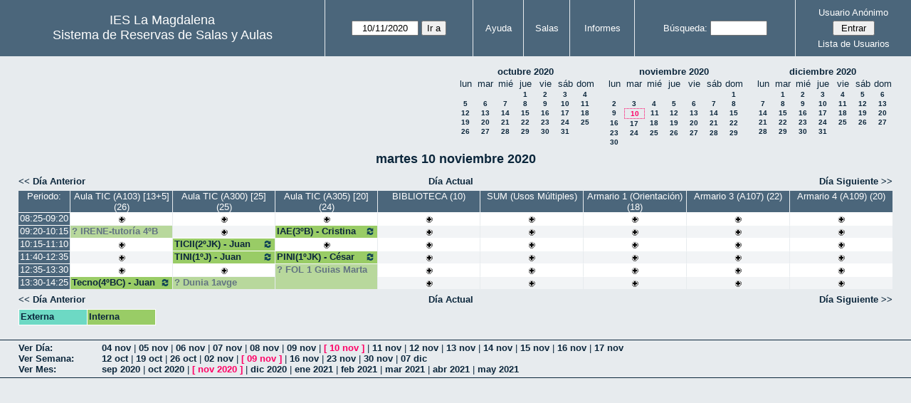

--- FILE ---
content_type: text/html; charset=utf-8
request_url: https://www.ieslamagdalena.com/espacios/day.php?year=2020&month=11&day=10&area=2&room=6
body_size: 4212
content:
<!DOCTYPE html>
<html>
  <head>
  
  <meta charset="utf-8">
  <title>Sistema de Reservas de Salas y Aulas</title>
  
      <link href="jquery/ui/css/sunny/jquery-ui-1.9.1.custom.min.css" rel="stylesheet" type="text/css">
    
    <link href="jquery/datatables/css/mrbs-page.css" rel="stylesheet" type="text/css">
    <link href="jquery/datatables/css/mrbs-table.css" rel="stylesheet" type="text/css">
    <link href="jquery/datatables/css/ColReorder.css" rel="stylesheet" type="text/css">
    <link href="jquery/datatables/css/ColVis.css" rel="stylesheet" type="text/css">
    
    <link rel="stylesheet" href="css/mrbs.css.php" type="text/css">
        <link rel="stylesheet" media="print" href="css/mrbs-print.css.php" type="text/css">
    <!--[if IE]>
    <link rel="stylesheet" href="css/mrbs-ie.css" type="text/css">
    <![endif]-->
        <!--[if IE 8]>
    <link rel="stylesheet" href="css/mrbs-ie8.css" type="text/css">
    <![endif]-->
    <!--[if lte IE 8]>
    <link rel="stylesheet" href="css/mrbs-ielte8.css" type="text/css">
    <![endif]-->
    <!--[if lte IE 7]>
    <link rel="stylesheet" href="css/mrbs-ielte7.css.php" type="text/css">
    <![endif]-->
    <!--[if lte IE 6]>
    <link rel="stylesheet" href="css/mrbs-ielte6.css" type="text/css">
    <![endif]-->
    
    <meta name="robots" content="noindex">
    
<script type="text/javascript" src="jquery/jquery-1.8.2.min.js"></script>
<script type="text/javascript" src="jquery/ui/jquery-ui-1.9.1.custom.min.js"></script>
<script type="text/javascript" src="jquery/ui/jquery-ui-i18n.js"></script>
<script type="text/javascript" src="jquery/ui/jquery-ui-i18n.MRBS.js"></script>

<script type="text/javascript">
  //<![CDATA[
  var lteIE6 = false;
  //]]>
</script>
<!--[if lte IE 6]>
<script type="text/javascript">
  //<![CDATA[
  var lteIE6 = true;
  //]]>
</script>
<![endif]-->
    
<script type="text/javascript">
  //<![CDATA[
  var lteIE7 = false;
  //]]>
</script>
<!--[if lte IE 7]>
<script type="text/javascript">
  //<![CDATA[
  var lteIE7 = true;
  //]]>
</script>
<![endif]-->
    
<script type="text/javascript">
  //<![CDATA[
  var lteIE8 = false;
  //]]>
</script>
<!--[if lte IE 8]>
<script type="text/javascript">
  //<![CDATA[
  var lteIE8 = true;
  //]]>
</script>
<![endif]-->
    
<script type="text/javascript">
  //<![CDATA[
    function init(params)
  {
  }
  //]]>
</script>

<script type="text/javascript" src="js/functions.js.php?area=2"></script>
<script type="text/javascript" src="js/datepicker.js.php?area=2"></script>
<script type="text/javascript" src="js/general.js.php?area=2"></script>

    
  <script type="text/javascript" src="js/refresh.js.php?area=2"></script>
  <script type="text/javascript" src="js/resizable.js.php?area=2"></script>
  <script type="text/javascript" src="js/multiple.js.php?area=2"></script>
    <script type="text/javascript" src="js/cell_click.js.php?area=2"></script>
    
    
<script type="text/javascript">

//<![CDATA[





$(window).load(function() {

  var args = {day: '10',
              month: '11',
              year: '2020',
              area: '2',
              room: '6',
              page: 'day'};
    init(args);

});


//]]>
</script>  
  </head>
  
  <body class="non_js day">
    <script type="text/javascript">
      //<![CDATA[
      $('body').addClass('js').removeClass('non_js');
      //]]>
    </script> 

    <div class="screenonly">


  <table id="banner">
    <tr>
      <td id="company">
        <div>
          <div id="logo">
<span>IES La Magdalena</span>
</div>
          <div id="mrbs">
            <a href="index.php">Sistema de Reservas de Salas y Aulas</a>
          </div>
        </div>
      </td>
      <td>
        <form action="day.php" method="get" id="Form1">
          <div>
            <span class="dateselector" data-prefix="" data-day="10" data-month="11" data-year="2020" data-min-year="2015" data-max-year="2031" data-form-id="Form1">
<select id="day" name="day">
<option value="1">1</option>
<option value="2">2</option>
<option value="3">3</option>
<option value="4">4</option>
<option value="5">5</option>
<option value="6">6</option>
<option value="7">7</option>
<option value="8">8</option>
<option value="9">9</option>
<option value="10" selected="selected">10</option>
<option value="11">11</option>
<option value="12">12</option>
<option value="13">13</option>
<option value="14">14</option>
<option value="15">15</option>
<option value="16">16</option>
<option value="17">17</option>
<option value="18">18</option>
<option value="19">19</option>
<option value="20">20</option>
<option value="21">21</option>
<option value="22">22</option>
<option value="23">23</option>
<option value="24">24</option>
<option value="25">25</option>
<option value="26">26</option>
<option value="27">27</option>
<option value="28">28</option>
<option value="29">29</option>
<option value="30">30</option>
<option value="31">31</option>
</select>
<select id="month" name="month">
<option value="1">ene</option>
<option value="2">feb</option>
<option value="3">mar</option>
<option value="4">abr</option>
<option value="5">may</option>
<option value="6">jun</option>
<option value="7">jul</option>
<option value="8">ago</option>
<option value="9">sep</option>
<option value="10">oct</option>
<option value="11" selected="selected">nov</option>
<option value="12">dic</option>
</select>
<select id="year" name="year">
<option value="2015">2015</option>
<option value="2016">2016</option>
<option value="2017">2017</option>
<option value="2018">2018</option>
<option value="2019">2019</option>
<option value="2020" selected="selected">2020</option>
<option value="2021">2021</option>
<option value="2022">2022</option>
<option value="2023">2023</option>
<option value="2024">2024</option>
<option value="2025">2025</option>
<option value="2026">2026</option>
<option value="2027">2027</option>
<option value="2028">2028</option>
<option value="2029">2029</option>
<option value="2030">2030</option>
<option value="2031">2031</option>
</select>
</span>
<input type="hidden" name="area" value="2">
<input type="hidden" name="room" value="6">
<input type="submit" value="Ir a">
           </div>
        </form>
              </td>
      <td>
<a href="help.php?day=10&amp;month=11&amp;year=2020&amp;area=2&amp;room=6">Ayuda</a>
</td>
<td>
<a href="admin.php?day=10&amp;month=11&amp;year=2020&amp;area=2&amp;room=6">Salas</a>
</td>
<td>
<a href="report.php?day=10&amp;month=11&amp;year=2020&amp;area=2&amp;room=6">Informes</a>
</td>
      
      <td>
        <form id="header_search" method="get" action="search.php">
          <div>
            <a href="search.php?advanced=1">Búsqueda:</a>
            <input type="search" name="search_str" value="" required>
            <input type="hidden" name="day"        value="10">
            <input type="hidden" name="month"      value="11">
            <input type="hidden" name="year"       value="2020">
            <input type="hidden" name="area" value="2">
<input type="hidden" name="room" value="6">
          </div>
        </form>
      </td>
      <td>
<div id="logon_box">
                <a href="">Usuario Anónimo</a>
                <form method="post" action="admin.php">
                  <div>
                    <input type="hidden" name="TargetURL" value="day.php?year=2020&amp;month=11&amp;day=10&amp;area=2&amp;room=6">
                    <input type="hidden" name="Action" value="QueryName">
                    <input type="submit" value=" Entrar ">
                  </div>
                </form>
<a id="user_list_link" href="edit_users.php">Lista de Usuarios</a>
</div>
</td>
    </tr>
  </table>
</div>

<div id="contents">
<div id="dwm_header" class="screenonly">
<div id="cals" class="screenonly">
<div id="cal_last">
<table class="calendar">
<thead>
<tr>
<th colspan="7"><a href="month.php?year=2020&amp;month=10&amp;day=10&amp;area=2&amp;room=6">octubre&nbsp;2020</a></th>
</tr>
<tr>
<th>lun</th>
<th>mar</th>
<th>mié</th>
<th>jue</th>
<th>vie</th>
<th>sáb</th>
<th>dom</th>
</tr>
</thead>
<tbody>
<tr>
<td>&nbsp;</td>
<td>&nbsp;</td>
<td>&nbsp;</td>
<td><a href="day.php?year=2020&amp;month=10&amp;day=1&amp;area=2&amp;room=6">1</a></td>
<td><a href="day.php?year=2020&amp;month=10&amp;day=2&amp;area=2&amp;room=6">2</a></td>
<td><a href="day.php?year=2020&amp;month=10&amp;day=3&amp;area=2&amp;room=6">3</a></td>
<td><a href="day.php?year=2020&amp;month=10&amp;day=4&amp;area=2&amp;room=6">4</a></td>
</tr>
<tr>
<td><a href="day.php?year=2020&amp;month=10&amp;day=5&amp;area=2&amp;room=6">5</a></td>
<td><a href="day.php?year=2020&amp;month=10&amp;day=6&amp;area=2&amp;room=6">6</a></td>
<td><a href="day.php?year=2020&amp;month=10&amp;day=7&amp;area=2&amp;room=6">7</a></td>
<td><a href="day.php?year=2020&amp;month=10&amp;day=8&amp;area=2&amp;room=6">8</a></td>
<td><a href="day.php?year=2020&amp;month=10&amp;day=9&amp;area=2&amp;room=6">9</a></td>
<td><a href="day.php?year=2020&amp;month=10&amp;day=10&amp;area=2&amp;room=6">10</a></td>
<td><a href="day.php?year=2020&amp;month=10&amp;day=11&amp;area=2&amp;room=6">11</a></td>
</tr>
<tr>
<td><a href="day.php?year=2020&amp;month=10&amp;day=12&amp;area=2&amp;room=6">12</a></td>
<td><a href="day.php?year=2020&amp;month=10&amp;day=13&amp;area=2&amp;room=6">13</a></td>
<td><a href="day.php?year=2020&amp;month=10&amp;day=14&amp;area=2&amp;room=6">14</a></td>
<td><a href="day.php?year=2020&amp;month=10&amp;day=15&amp;area=2&amp;room=6">15</a></td>
<td><a href="day.php?year=2020&amp;month=10&amp;day=16&amp;area=2&amp;room=6">16</a></td>
<td><a href="day.php?year=2020&amp;month=10&amp;day=17&amp;area=2&amp;room=6">17</a></td>
<td><a href="day.php?year=2020&amp;month=10&amp;day=18&amp;area=2&amp;room=6">18</a></td>
</tr>
<tr>
<td><a href="day.php?year=2020&amp;month=10&amp;day=19&amp;area=2&amp;room=6">19</a></td>
<td><a href="day.php?year=2020&amp;month=10&amp;day=20&amp;area=2&amp;room=6">20</a></td>
<td><a href="day.php?year=2020&amp;month=10&amp;day=21&amp;area=2&amp;room=6">21</a></td>
<td><a href="day.php?year=2020&amp;month=10&amp;day=22&amp;area=2&amp;room=6">22</a></td>
<td><a href="day.php?year=2020&amp;month=10&amp;day=23&amp;area=2&amp;room=6">23</a></td>
<td><a href="day.php?year=2020&amp;month=10&amp;day=24&amp;area=2&amp;room=6">24</a></td>
<td><a href="day.php?year=2020&amp;month=10&amp;day=25&amp;area=2&amp;room=6">25</a></td>
</tr>
<tr>
<td><a href="day.php?year=2020&amp;month=10&amp;day=26&amp;area=2&amp;room=6">26</a></td>
<td><a href="day.php?year=2020&amp;month=10&amp;day=27&amp;area=2&amp;room=6">27</a></td>
<td><a href="day.php?year=2020&amp;month=10&amp;day=28&amp;area=2&amp;room=6">28</a></td>
<td><a href="day.php?year=2020&amp;month=10&amp;day=29&amp;area=2&amp;room=6">29</a></td>
<td><a href="day.php?year=2020&amp;month=10&amp;day=30&amp;area=2&amp;room=6">30</a></td>
<td><a href="day.php?year=2020&amp;month=10&amp;day=31&amp;area=2&amp;room=6">31</a></td>
<td>&nbsp;</td>
</tr>
</tbody>
</table>
</div>
<div id="cal_this">
<table class="calendar">
<thead>
<tr>
<th colspan="7"><a href="month.php?year=2020&amp;month=11&amp;day=10&amp;area=2&amp;room=6">noviembre&nbsp;2020</a></th>
</tr>
<tr>
<th>lun</th>
<th>mar</th>
<th>mié</th>
<th>jue</th>
<th>vie</th>
<th>sáb</th>
<th>dom</th>
</tr>
</thead>
<tbody>
<tr>
<td>&nbsp;</td>
<td>&nbsp;</td>
<td>&nbsp;</td>
<td>&nbsp;</td>
<td>&nbsp;</td>
<td>&nbsp;</td>
<td><a href="day.php?year=2020&amp;month=11&amp;day=1&amp;area=2&amp;room=6">1</a></td>
</tr>
<tr>
<td><a href="day.php?year=2020&amp;month=11&amp;day=2&amp;area=2&amp;room=6">2</a></td>
<td><a href="day.php?year=2020&amp;month=11&amp;day=3&amp;area=2&amp;room=6">3</a></td>
<td><a href="day.php?year=2020&amp;month=11&amp;day=4&amp;area=2&amp;room=6">4</a></td>
<td><a href="day.php?year=2020&amp;month=11&amp;day=5&amp;area=2&amp;room=6">5</a></td>
<td><a href="day.php?year=2020&amp;month=11&amp;day=6&amp;area=2&amp;room=6">6</a></td>
<td><a href="day.php?year=2020&amp;month=11&amp;day=7&amp;area=2&amp;room=6">7</a></td>
<td><a href="day.php?year=2020&amp;month=11&amp;day=8&amp;area=2&amp;room=6">8</a></td>
</tr>
<tr>
<td><a href="day.php?year=2020&amp;month=11&amp;day=9&amp;area=2&amp;room=6">9</a></td>
<td id="sticky_day"><a class="current" href="day.php?year=2020&amp;month=11&amp;day=10&amp;area=2&amp;room=6">10</a></td>
<td><a href="day.php?year=2020&amp;month=11&amp;day=11&amp;area=2&amp;room=6">11</a></td>
<td><a href="day.php?year=2020&amp;month=11&amp;day=12&amp;area=2&amp;room=6">12</a></td>
<td><a href="day.php?year=2020&amp;month=11&amp;day=13&amp;area=2&amp;room=6">13</a></td>
<td><a href="day.php?year=2020&amp;month=11&amp;day=14&amp;area=2&amp;room=6">14</a></td>
<td><a href="day.php?year=2020&amp;month=11&amp;day=15&amp;area=2&amp;room=6">15</a></td>
</tr>
<tr>
<td><a href="day.php?year=2020&amp;month=11&amp;day=16&amp;area=2&amp;room=6">16</a></td>
<td><a href="day.php?year=2020&amp;month=11&amp;day=17&amp;area=2&amp;room=6">17</a></td>
<td><a href="day.php?year=2020&amp;month=11&amp;day=18&amp;area=2&amp;room=6">18</a></td>
<td><a href="day.php?year=2020&amp;month=11&amp;day=19&amp;area=2&amp;room=6">19</a></td>
<td><a href="day.php?year=2020&amp;month=11&amp;day=20&amp;area=2&amp;room=6">20</a></td>
<td><a href="day.php?year=2020&amp;month=11&amp;day=21&amp;area=2&amp;room=6">21</a></td>
<td><a href="day.php?year=2020&amp;month=11&amp;day=22&amp;area=2&amp;room=6">22</a></td>
</tr>
<tr>
<td><a href="day.php?year=2020&amp;month=11&amp;day=23&amp;area=2&amp;room=6">23</a></td>
<td><a href="day.php?year=2020&amp;month=11&amp;day=24&amp;area=2&amp;room=6">24</a></td>
<td><a href="day.php?year=2020&amp;month=11&amp;day=25&amp;area=2&amp;room=6">25</a></td>
<td><a href="day.php?year=2020&amp;month=11&amp;day=26&amp;area=2&amp;room=6">26</a></td>
<td><a href="day.php?year=2020&amp;month=11&amp;day=27&amp;area=2&amp;room=6">27</a></td>
<td><a href="day.php?year=2020&amp;month=11&amp;day=28&amp;area=2&amp;room=6">28</a></td>
<td><a href="day.php?year=2020&amp;month=11&amp;day=29&amp;area=2&amp;room=6">29</a></td>
</tr>
<tr>
<td><a href="day.php?year=2020&amp;month=11&amp;day=30&amp;area=2&amp;room=6">30</a></td>
<td>&nbsp;</td>
<td>&nbsp;</td>
<td>&nbsp;</td>
<td>&nbsp;</td>
<td>&nbsp;</td>
<td>&nbsp;</td>
</tr>
</tbody>
</table>
</div>
<div id="cal_next">
<table class="calendar">
<thead>
<tr>
<th colspan="7"><a href="month.php?year=2020&amp;month=12&amp;day=10&amp;area=2&amp;room=6">diciembre&nbsp;2020</a></th>
</tr>
<tr>
<th>lun</th>
<th>mar</th>
<th>mié</th>
<th>jue</th>
<th>vie</th>
<th>sáb</th>
<th>dom</th>
</tr>
</thead>
<tbody>
<tr>
<td>&nbsp;</td>
<td><a href="day.php?year=2020&amp;month=12&amp;day=1&amp;area=2&amp;room=6">1</a></td>
<td><a href="day.php?year=2020&amp;month=12&amp;day=2&amp;area=2&amp;room=6">2</a></td>
<td><a href="day.php?year=2020&amp;month=12&amp;day=3&amp;area=2&amp;room=6">3</a></td>
<td><a href="day.php?year=2020&amp;month=12&amp;day=4&amp;area=2&amp;room=6">4</a></td>
<td><a href="day.php?year=2020&amp;month=12&amp;day=5&amp;area=2&amp;room=6">5</a></td>
<td><a href="day.php?year=2020&amp;month=12&amp;day=6&amp;area=2&amp;room=6">6</a></td>
</tr>
<tr>
<td><a href="day.php?year=2020&amp;month=12&amp;day=7&amp;area=2&amp;room=6">7</a></td>
<td><a href="day.php?year=2020&amp;month=12&amp;day=8&amp;area=2&amp;room=6">8</a></td>
<td><a href="day.php?year=2020&amp;month=12&amp;day=9&amp;area=2&amp;room=6">9</a></td>
<td><a href="day.php?year=2020&amp;month=12&amp;day=10&amp;area=2&amp;room=6">10</a></td>
<td><a href="day.php?year=2020&amp;month=12&amp;day=11&amp;area=2&amp;room=6">11</a></td>
<td><a href="day.php?year=2020&amp;month=12&amp;day=12&amp;area=2&amp;room=6">12</a></td>
<td><a href="day.php?year=2020&amp;month=12&amp;day=13&amp;area=2&amp;room=6">13</a></td>
</tr>
<tr>
<td><a href="day.php?year=2020&amp;month=12&amp;day=14&amp;area=2&amp;room=6">14</a></td>
<td><a href="day.php?year=2020&amp;month=12&amp;day=15&amp;area=2&amp;room=6">15</a></td>
<td><a href="day.php?year=2020&amp;month=12&amp;day=16&amp;area=2&amp;room=6">16</a></td>
<td><a href="day.php?year=2020&amp;month=12&amp;day=17&amp;area=2&amp;room=6">17</a></td>
<td><a href="day.php?year=2020&amp;month=12&amp;day=18&amp;area=2&amp;room=6">18</a></td>
<td><a href="day.php?year=2020&amp;month=12&amp;day=19&amp;area=2&amp;room=6">19</a></td>
<td><a href="day.php?year=2020&amp;month=12&amp;day=20&amp;area=2&amp;room=6">20</a></td>
</tr>
<tr>
<td><a href="day.php?year=2020&amp;month=12&amp;day=21&amp;area=2&amp;room=6">21</a></td>
<td><a href="day.php?year=2020&amp;month=12&amp;day=22&amp;area=2&amp;room=6">22</a></td>
<td><a href="day.php?year=2020&amp;month=12&amp;day=23&amp;area=2&amp;room=6">23</a></td>
<td><a href="day.php?year=2020&amp;month=12&amp;day=24&amp;area=2&amp;room=6">24</a></td>
<td><a href="day.php?year=2020&amp;month=12&amp;day=25&amp;area=2&amp;room=6">25</a></td>
<td><a href="day.php?year=2020&amp;month=12&amp;day=26&amp;area=2&amp;room=6">26</a></td>
<td><a href="day.php?year=2020&amp;month=12&amp;day=27&amp;area=2&amp;room=6">27</a></td>
</tr>
<tr>
<td><a href="day.php?year=2020&amp;month=12&amp;day=28&amp;area=2&amp;room=6">28</a></td>
<td><a href="day.php?year=2020&amp;month=12&amp;day=29&amp;area=2&amp;room=6">29</a></td>
<td><a href="day.php?year=2020&amp;month=12&amp;day=30&amp;area=2&amp;room=6">30</a></td>
<td><a href="day.php?year=2020&amp;month=12&amp;day=31&amp;area=2&amp;room=6">31</a></td>
<td>&nbsp;</td>
<td>&nbsp;</td>
<td>&nbsp;</td>
</tr>
</tbody>
</table>
</div>
</div>
</div>
<div id="dwm">
<h2>martes 10 noviembre 2020</h2>
</div>

<div class="screenonly">
  <div class="date_nav">
    <div class="date_before">
      <a href="day.php?year=2020&amp;month=11&amp;day=09&amp;area=2&amp;room=6">&lt;&lt;&nbsp;Día Anterior
      </a>
    </div>
    <div class="date_now">
      <a href="day.php?area=2&amp;room=6">Día Actual</a>
    </div>
    <div class="date_after">
      <a href="day.php?year=2020&amp;month=11&amp;day=11&amp;area=2&amp;room=6">Día Siguiente&nbsp;&gt;&gt;
      </a>
    </div>
  </div>
</div>
<table class="dwm_main" id="day_main" data-resolution="60">
<thead>
<tr>
<th class="first_last">Periodo:</th><th data-room="6" style="width: 11%">
                        <a href="week.php?year=2020&amp;month=11&amp;day=10&amp;area=2&amp;room=6"
                        title="Ver Semana &#10;&#10;13 PC + 5 Portátiles">Aula TIC (A103) [13+5] (26)</a></th><th data-room="10" style="width: 11%">
                        <a href="week.php?year=2020&amp;month=11&amp;day=10&amp;area=2&amp;room=10"
                        title="Ver Semana &#10;&#10;25 ordenadores">Aula TIC (A300) [25] (25)</a></th><th data-room="5" style="width: 11%">
                        <a href="week.php?year=2020&amp;month=11&amp;day=10&amp;area=2&amp;room=5"
                        title="Ver Semana &#10;&#10;20 ordenadores">Aula TIC (A305) [20] (24)</a></th><th data-room="9" style="width: 11%">
                        <a href="week.php?year=2020&amp;month=11&amp;day=10&amp;area=2&amp;room=9"
                        title="Ver Semana &#10;&#10;10Asus(W10)">BIBLIOTECA  (10)</a></th><th data-room="7" style="width: 11%">
                        <a href="week.php?year=2020&amp;month=11&amp;day=10&amp;area=2&amp;room=7"
                        title="Ver Semana &#10;&#10;">SUM (Usos Múltiples)</a></th><th data-room="14" style="width: 11%">
                        <a href="week.php?year=2020&amp;month=11&amp;day=10&amp;area=2&amp;room=14"
                        title="Ver Semana &#10;&#10;9Asus+9Asus(W10) Pasillo Orientación">Armario 1 (Orientación)  (18)</a></th><th data-room="12" style="width: 11%">
                        <a href="week.php?year=2020&amp;month=11&amp;day=10&amp;area=2&amp;room=12"
                        title="Ver Semana &#10;&#10;22MiniRojo(W7pro) A107">Armario 3 (A107) (22)</a></th><th data-room="13" style="width: 11%">
                        <a href="week.php?year=2020&amp;month=11&amp;day=10&amp;area=2&amp;room=13"
                        title="Ver Semana &#10;&#10;20MiniAzul(W7pro) A109">Armario 4 (A109) (20)</a></th></tr>
</thead>
<tbody>
<tr class="even_row">
<td class="row_labels" data-seconds="43200">
<div class="celldiv slots1">
<a href="day.php?year=2020&amp;month=11&amp;day=10&amp;area=2&amp;room=6&amp;timetohighlight=43200"  title="Remarcar esta Línea">08:25-09:20</a>
</div></td>
<td class="new">
<div class="celldiv slots1">
<a href="edit_entry.php?area=2&amp;room=6&amp;period=0&amp;year=2020&amp;month=11&amp;day=10">
<img src="images/new.gif" alt="New" width="10" height="10">
</a>
</div>
</td>
<td class="new">
<div class="celldiv slots1">
<a href="edit_entry.php?area=2&amp;room=10&amp;period=0&amp;year=2020&amp;month=11&amp;day=10">
<img src="images/new.gif" alt="New" width="10" height="10">
</a>
</div>
</td>
<td class="new">
<div class="celldiv slots1">
<a href="edit_entry.php?area=2&amp;room=5&amp;period=0&amp;year=2020&amp;month=11&amp;day=10">
<img src="images/new.gif" alt="New" width="10" height="10">
</a>
</div>
</td>
<td class="new">
<div class="celldiv slots1">
<a href="edit_entry.php?area=2&amp;room=9&amp;period=0&amp;year=2020&amp;month=11&amp;day=10">
<img src="images/new.gif" alt="New" width="10" height="10">
</a>
</div>
</td>
<td class="new">
<div class="celldiv slots1">
<a href="edit_entry.php?area=2&amp;room=7&amp;period=0&amp;year=2020&amp;month=11&amp;day=10">
<img src="images/new.gif" alt="New" width="10" height="10">
</a>
</div>
</td>
<td class="new">
<div class="celldiv slots1">
<a href="edit_entry.php?area=2&amp;room=14&amp;period=0&amp;year=2020&amp;month=11&amp;day=10">
<img src="images/new.gif" alt="New" width="10" height="10">
</a>
</div>
</td>
<td class="new">
<div class="celldiv slots1">
<a href="edit_entry.php?area=2&amp;room=12&amp;period=0&amp;year=2020&amp;month=11&amp;day=10">
<img src="images/new.gif" alt="New" width="10" height="10">
</a>
</div>
</td>
<td class="new">
<div class="celldiv slots1">
<a href="edit_entry.php?area=2&amp;room=13&amp;period=0&amp;year=2020&amp;month=11&amp;day=10">
<img src="images/new.gif" alt="New" width="10" height="10">
</a>
</div>
</td>
</tr>
<tr class="odd_row">
<td class="row_labels" data-seconds="43260">
<div class="celldiv slots1">
<a href="day.php?year=2020&amp;month=11&amp;day=10&amp;area=2&amp;room=6&amp;timetohighlight=43260"  title="Remarcar esta Línea">09:20-10:15</a>
</div></td>
<td class="I awaiting_approval">
<div data-id="28930" class="celldiv slots1">
<a href="view_entry.php?id=28930&amp;area=2&amp;day=10&amp;month=11&amp;year=2020" title="TUTORÍA 4ºB">IRENE-tutoría 4ºB</a>
</div>
</td>
<td class="new">
<div class="celldiv slots1">
<a href="edit_entry.php?area=2&amp;room=10&amp;period=1&amp;year=2020&amp;month=11&amp;day=10">
<img src="images/new.gif" alt="New" width="10" height="10">
</a>
</div>
</td>
<td class="I">
<div data-id="28318" class="celldiv slots1">
<a href="view_entry.php?id=28318&amp;area=2&amp;day=10&amp;month=11&amp;year=2020" title=""><img class="repeat_symbol I" src="images/repeat.png" alt="Serie" title="Serie" width="10" height="10">IAE(3ºB) - Cristina</a>
</div>
</td>
<td class="new">
<div class="celldiv slots1">
<a href="edit_entry.php?area=2&amp;room=9&amp;period=1&amp;year=2020&amp;month=11&amp;day=10">
<img src="images/new.gif" alt="New" width="10" height="10">
</a>
</div>
</td>
<td class="new">
<div class="celldiv slots1">
<a href="edit_entry.php?area=2&amp;room=7&amp;period=1&amp;year=2020&amp;month=11&amp;day=10">
<img src="images/new.gif" alt="New" width="10" height="10">
</a>
</div>
</td>
<td class="new">
<div class="celldiv slots1">
<a href="edit_entry.php?area=2&amp;room=14&amp;period=1&amp;year=2020&amp;month=11&amp;day=10">
<img src="images/new.gif" alt="New" width="10" height="10">
</a>
</div>
</td>
<td class="new">
<div class="celldiv slots1">
<a href="edit_entry.php?area=2&amp;room=12&amp;period=1&amp;year=2020&amp;month=11&amp;day=10">
<img src="images/new.gif" alt="New" width="10" height="10">
</a>
</div>
</td>
<td class="new">
<div class="celldiv slots1">
<a href="edit_entry.php?area=2&amp;room=13&amp;period=1&amp;year=2020&amp;month=11&amp;day=10">
<img src="images/new.gif" alt="New" width="10" height="10">
</a>
</div>
</td>
</tr>
<tr class="even_row">
<td class="row_labels" data-seconds="43320">
<div class="celldiv slots1">
<a href="day.php?year=2020&amp;month=11&amp;day=10&amp;area=2&amp;room=6&amp;timetohighlight=43320"  title="Remarcar esta Línea">10:15-11:10</a>
</div></td>
<td class="new">
<div class="celldiv slots1">
<a href="edit_entry.php?area=2&amp;room=6&amp;period=2&amp;year=2020&amp;month=11&amp;day=10">
<img src="images/new.gif" alt="New" width="10" height="10">
</a>
</div>
</td>
<td class="I">
<div data-id="29488" class="celldiv slots1">
<a href="view_entry.php?id=29488&amp;area=2&amp;day=10&amp;month=11&amp;year=2020" title=""><img class="repeat_symbol I" src="images/repeat.png" alt="Serie" title="Serie" width="10" height="10">TICII(2ºJK) - Juan Pedro</a>
</div>
</td>
<td class="new">
<div class="celldiv slots1">
<a href="edit_entry.php?area=2&amp;room=5&amp;period=2&amp;year=2020&amp;month=11&amp;day=10">
<img src="images/new.gif" alt="New" width="10" height="10">
</a>
</div>
</td>
<td class="new">
<div class="celldiv slots1">
<a href="edit_entry.php?area=2&amp;room=9&amp;period=2&amp;year=2020&amp;month=11&amp;day=10">
<img src="images/new.gif" alt="New" width="10" height="10">
</a>
</div>
</td>
<td class="new">
<div class="celldiv slots1">
<a href="edit_entry.php?area=2&amp;room=7&amp;period=2&amp;year=2020&amp;month=11&amp;day=10">
<img src="images/new.gif" alt="New" width="10" height="10">
</a>
</div>
</td>
<td class="new">
<div class="celldiv slots1">
<a href="edit_entry.php?area=2&amp;room=14&amp;period=2&amp;year=2020&amp;month=11&amp;day=10">
<img src="images/new.gif" alt="New" width="10" height="10">
</a>
</div>
</td>
<td class="new">
<div class="celldiv slots1">
<a href="edit_entry.php?area=2&amp;room=12&amp;period=2&amp;year=2020&amp;month=11&amp;day=10">
<img src="images/new.gif" alt="New" width="10" height="10">
</a>
</div>
</td>
<td class="new">
<div class="celldiv slots1">
<a href="edit_entry.php?area=2&amp;room=13&amp;period=2&amp;year=2020&amp;month=11&amp;day=10">
<img src="images/new.gif" alt="New" width="10" height="10">
</a>
</div>
</td>
</tr>
<tr class="odd_row">
<td class="row_labels" data-seconds="43380">
<div class="celldiv slots1">
<a href="day.php?year=2020&amp;month=11&amp;day=10&amp;area=2&amp;room=6&amp;timetohighlight=43380"  title="Remarcar esta Línea">11:40-12:35</a>
</div></td>
<td class="new">
<div class="celldiv slots1">
<a href="edit_entry.php?area=2&amp;room=6&amp;period=3&amp;year=2020&amp;month=11&amp;day=10">
<img src="images/new.gif" alt="New" width="10" height="10">
</a>
</div>
</td>
<td class="I">
<div data-id="28244" class="celldiv slots1">
<a href="view_entry.php?id=28244&amp;area=2&amp;day=10&amp;month=11&amp;year=2020" title=""><img class="repeat_symbol I" src="images/repeat.png" alt="Serie" title="Serie" width="10" height="10">TINI(1ºJ) - Juan Carlos</a>
</div>
</td>
<td class="I">
<div data-id="28426" class="celldiv slots1">
<a href="view_entry.php?id=28426&amp;area=2&amp;day=10&amp;month=11&amp;year=2020" title=""><img class="repeat_symbol I" src="images/repeat.png" alt="Serie" title="Serie" width="10" height="10">PINI(1ºJK) - César</a>
</div>
</td>
<td class="new">
<div class="celldiv slots1">
<a href="edit_entry.php?area=2&amp;room=9&amp;period=3&amp;year=2020&amp;month=11&amp;day=10">
<img src="images/new.gif" alt="New" width="10" height="10">
</a>
</div>
</td>
<td class="new">
<div class="celldiv slots1">
<a href="edit_entry.php?area=2&amp;room=7&amp;period=3&amp;year=2020&amp;month=11&amp;day=10">
<img src="images/new.gif" alt="New" width="10" height="10">
</a>
</div>
</td>
<td class="new">
<div class="celldiv slots1">
<a href="edit_entry.php?area=2&amp;room=14&amp;period=3&amp;year=2020&amp;month=11&amp;day=10">
<img src="images/new.gif" alt="New" width="10" height="10">
</a>
</div>
</td>
<td class="new">
<div class="celldiv slots1">
<a href="edit_entry.php?area=2&amp;room=12&amp;period=3&amp;year=2020&amp;month=11&amp;day=10">
<img src="images/new.gif" alt="New" width="10" height="10">
</a>
</div>
</td>
<td class="new">
<div class="celldiv slots1">
<a href="edit_entry.php?area=2&amp;room=13&amp;period=3&amp;year=2020&amp;month=11&amp;day=10">
<img src="images/new.gif" alt="New" width="10" height="10">
</a>
</div>
</td>
</tr>
<tr class="even_row">
<td class="row_labels" data-seconds="43440">
<div class="celldiv slots1">
<a href="day.php?year=2020&amp;month=11&amp;day=10&amp;area=2&amp;room=6&amp;timetohighlight=43440"  title="Remarcar esta Línea">12:35-13:30</a>
</div></td>
<td class="new">
<div class="celldiv slots1">
<a href="edit_entry.php?area=2&amp;room=6&amp;period=4&amp;year=2020&amp;month=11&amp;day=10">
<img src="images/new.gif" alt="New" width="10" height="10">
</a>
</div>
</td>
<td class="new">
<div class="celldiv slots1">
<a href="edit_entry.php?area=2&amp;room=10&amp;period=4&amp;year=2020&amp;month=11&amp;day=10">
<img src="images/new.gif" alt="New" width="10" height="10">
</a>
</div>
</td>
<td class="I awaiting_approval" rowspan="2">
<div data-id="28914" class="celldiv slots2">
<a href="view_entry.php?id=28914&amp;area=2&amp;day=10&amp;month=11&amp;year=2020" title="Fol 1 Guias ">FOL 1 Guias Marta</a>
</div>
</td>
<td class="new">
<div class="celldiv slots1">
<a href="edit_entry.php?area=2&amp;room=9&amp;period=4&amp;year=2020&amp;month=11&amp;day=10">
<img src="images/new.gif" alt="New" width="10" height="10">
</a>
</div>
</td>
<td class="new">
<div class="celldiv slots1">
<a href="edit_entry.php?area=2&amp;room=7&amp;period=4&amp;year=2020&amp;month=11&amp;day=10">
<img src="images/new.gif" alt="New" width="10" height="10">
</a>
</div>
</td>
<td class="new">
<div class="celldiv slots1">
<a href="edit_entry.php?area=2&amp;room=14&amp;period=4&amp;year=2020&amp;month=11&amp;day=10">
<img src="images/new.gif" alt="New" width="10" height="10">
</a>
</div>
</td>
<td class="new">
<div class="celldiv slots1">
<a href="edit_entry.php?area=2&amp;room=12&amp;period=4&amp;year=2020&amp;month=11&amp;day=10">
<img src="images/new.gif" alt="New" width="10" height="10">
</a>
</div>
</td>
<td class="new">
<div class="celldiv slots1">
<a href="edit_entry.php?area=2&amp;room=13&amp;period=4&amp;year=2020&amp;month=11&amp;day=10">
<img src="images/new.gif" alt="New" width="10" height="10">
</a>
</div>
</td>
</tr>
<tr class="odd_row">
<td class="row_labels" data-seconds="43500">
<div class="celldiv slots1">
<a href="day.php?year=2020&amp;month=11&amp;day=10&amp;area=2&amp;room=6&amp;timetohighlight=43500"  title="Remarcar esta Línea">13:30-14:25</a>
</div></td>
<td class="I multiday_end">
<div data-id="28174" class="celldiv slots1">
<a href="view_entry.php?id=28174&amp;area=2&amp;day=10&amp;month=11&amp;year=2020" title=""><img class="repeat_symbol I multiday_end" src="images/repeat.png" alt="Serie" title="Serie" width="10" height="10">Tecno(4ºBC) - Juan Pedro</a>
</div>
</td>
<td class="I awaiting_approval">
<div data-id="28931" class="celldiv slots1">
<a href="view_entry.php?id=28931&amp;area=2&amp;day=10&amp;month=11&amp;year=2020" title="">Dunia 1avge</a>
</div>
</td>
<td class="new">
<div class="celldiv slots1">
<a href="edit_entry.php?area=2&amp;room=9&amp;period=5&amp;year=2020&amp;month=11&amp;day=10">
<img src="images/new.gif" alt="New" width="10" height="10">
</a>
</div>
</td>
<td class="new">
<div class="celldiv slots1">
<a href="edit_entry.php?area=2&amp;room=7&amp;period=5&amp;year=2020&amp;month=11&amp;day=10">
<img src="images/new.gif" alt="New" width="10" height="10">
</a>
</div>
</td>
<td class="new">
<div class="celldiv slots1">
<a href="edit_entry.php?area=2&amp;room=14&amp;period=5&amp;year=2020&amp;month=11&amp;day=10">
<img src="images/new.gif" alt="New" width="10" height="10">
</a>
</div>
</td>
<td class="new">
<div class="celldiv slots1">
<a href="edit_entry.php?area=2&amp;room=12&amp;period=5&amp;year=2020&amp;month=11&amp;day=10">
<img src="images/new.gif" alt="New" width="10" height="10">
</a>
</div>
</td>
<td class="new">
<div class="celldiv slots1">
<a href="edit_entry.php?area=2&amp;room=13&amp;period=5&amp;year=2020&amp;month=11&amp;day=10">
<img src="images/new.gif" alt="New" width="10" height="10">
</a>
</div>
</td>
</tr>
</tbody>
</table>

<div class="screenonly">
  <div class="date_nav">
    <div class="date_before">
      <a href="day.php?year=2020&amp;month=11&amp;day=09&amp;area=2&amp;room=6">&lt;&lt;&nbsp;Día Anterior
      </a>
    </div>
    <div class="date_now">
      <a href="day.php?area=2&amp;room=6">Día Actual</a>
    </div>
    <div class="date_after">
      <a href="day.php?year=2020&amp;month=11&amp;day=11&amp;area=2&amp;room=6">Día Siguiente&nbsp;&gt;&gt;
      </a>
    </div>
  </div>
</div>
<table id="colour_key"><tr>
<td class="E">
<div class="celldiv slots1" title="Externa">
Externa</div></td>
<td class="I">
<div class="celldiv slots1" title="Interna">
Interna</div></td>
</tr></table>
</div><div class="screenonly trailer" id="trailer">
<div id="viewday">
<div class="trailer_label">
<a href="day.php?year=2020&amp;month=11&amp;day=10&amp;area=2&amp;room=6">Ver Día:</a>
</div>
<div class="trailer_links">
<span><a href="day.php?year=2020&amp;month=11&amp;day=04&amp;area=2&amp;room=6">04 nov</a></span>
 | <span><a href="day.php?year=2020&amp;month=11&amp;day=05&amp;area=2&amp;room=6">05 nov</a></span>
 | <span><a href="day.php?year=2020&amp;month=11&amp;day=06&amp;area=2&amp;room=6">06 nov</a></span>
 | <span><a href="day.php?year=2020&amp;month=11&amp;day=07&amp;area=2&amp;room=6">07 nov</a></span>
 | <span><a href="day.php?year=2020&amp;month=11&amp;day=08&amp;area=2&amp;room=6">08 nov</a></span>
 | <span><a href="day.php?year=2020&amp;month=11&amp;day=09&amp;area=2&amp;room=6">09 nov</a></span>
 | <span class="current">[ <a href="day.php?year=2020&amp;month=11&amp;day=10&amp;area=2&amp;room=6">10 nov</a> ]</span>
 | <span><a href="day.php?year=2020&amp;month=11&amp;day=11&amp;area=2&amp;room=6">11 nov</a></span>
 | <span><a href="day.php?year=2020&amp;month=11&amp;day=12&amp;area=2&amp;room=6">12 nov</a></span>
 | <span><a href="day.php?year=2020&amp;month=11&amp;day=13&amp;area=2&amp;room=6">13 nov</a></span>
 | <span><a href="day.php?year=2020&amp;month=11&amp;day=14&amp;area=2&amp;room=6">14 nov</a></span>
 | <span><a href="day.php?year=2020&amp;month=11&amp;day=15&amp;area=2&amp;room=6">15 nov</a></span>
 | <span><a href="day.php?year=2020&amp;month=11&amp;day=16&amp;area=2&amp;room=6">16 nov</a></span>
 | <span><a href="day.php?year=2020&amp;month=11&amp;day=17&amp;area=2&amp;room=6">17 nov</a></span>
</div>
</div>
<div id="viewweek">
<div class="trailer_label">
<a href="week.php?year=2020&amp;month=11&amp;day=10&amp;area=2&amp;room=6">Ver Semana:</a>
</div>
<div class="trailer_links">
  <a href="week.php?year=2020&amp;month=10&amp;day=13&amp;area=2&amp;room=6">12 oct</a>
 |   <a href="week.php?year=2020&amp;month=10&amp;day=20&amp;area=2&amp;room=6">19 oct</a>
 |   <a href="week.php?year=2020&amp;month=10&amp;day=27&amp;area=2&amp;room=6">26 oct</a>
 |   <a href="week.php?year=2020&amp;month=11&amp;day=03&amp;area=2&amp;room=6">02 nov</a>
 | <span class="current">
[   <a href="week.php?year=2020&amp;month=11&amp;day=10&amp;area=2&amp;room=6">09 nov</a>
]</span>
 |   <a href="week.php?year=2020&amp;month=11&amp;day=17&amp;area=2&amp;room=6">16 nov</a>
 |   <a href="week.php?year=2020&amp;month=11&amp;day=24&amp;area=2&amp;room=6">23 nov</a>
 |   <a href="week.php?year=2020&amp;month=12&amp;day=01&amp;area=2&amp;room=6">30 nov</a>
 |   <a href="week.php?year=2020&amp;month=12&amp;day=08&amp;area=2&amp;room=6">07 dic</a>
</div>
</div>
<div id="viewmonth">
<div class="trailer_label">
<a href="month.php?year=2020&amp;month=11&amp;day=10&amp;area=2&amp;room=6">Ver Mes:</a>
</div>
<div class="trailer_links">
  <a href="month.php?year=2020&amp;month=09&amp;day=10&amp;area=2&amp;room=6">sep 2020</a>
 |   <a href="month.php?year=2020&amp;month=10&amp;day=10&amp;area=2&amp;room=6">oct 2020</a>
 | <span class="current">
[   <a href="month.php?year=2020&amp;month=11&amp;day=10&amp;area=2&amp;room=6">nov 2020</a>
]</span>
 |   <a href="month.php?year=2020&amp;month=12&amp;day=10&amp;area=2&amp;room=6">dic 2020</a>
 |   <a href="month.php?year=2021&amp;month=01&amp;day=10&amp;area=2&amp;room=6">ene 2021</a>
 |   <a href="month.php?year=2021&amp;month=02&amp;day=10&amp;area=2&amp;room=6">feb 2021</a>
 |   <a href="month.php?year=2021&amp;month=03&amp;day=10&amp;area=2&amp;room=6">mar 2021</a>
 |   <a href="month.php?year=2021&amp;month=04&amp;day=10&amp;area=2&amp;room=6">abr 2021</a>
 |   <a href="month.php?year=2021&amp;month=05&amp;day=10&amp;area=2&amp;room=6">may 2021</a>
</div>
</div>
</div>
  </body>
</html>


--- FILE ---
content_type: application/javascript
request_url: https://www.ieslamagdalena.com/espacios/jquery/ui/jquery-ui-i18n.MRBS.js
body_size: 667
content:
// $Id: jquery-ui-i18n.MRBS.js 2553 2012-11-05 14:22:52Z cimorrison $

// Extra regional settings for the jQuery UI datepicker

jQuery(function($){
  // The English (-en) and English-US (-en-US) files are non-standard additions,
  // which do not exist explicitly.   Although datepicker defaults to US English, it
  // helps when choosing the regional settings to have explicit settings.  A ticket
  // (#6682) has been raised to request their inclusion.
  
  /* US English initialisation for the jQuery UI date picker plugin. */
  /* Based on the en-GB initialisation */
  $.datepicker.regional['en-US'] = {
    closeText: 'Done',
    prevText: 'Prev',
    nextText: 'Next',
    currentText: 'Today',
    monthNames: ['January','February','March','April','May','June',
    'July','August','September','October','November','December'],
    monthNamesShort: ['Jan', 'Feb', 'Mar', 'Apr', 'May', 'Jun',
    'Jul', 'Aug', 'Sep', 'Oct', 'Nov', 'Dec'],
    dayNames: ['Sunday', 'Monday', 'Tuesday', 'Wednesday', 'Thursday', 'Friday', 'Saturday'],
    dayNamesShort: ['Sun', 'Mon', 'Tue', 'Wed', 'Thu', 'Fri', 'Sat'],
    dayNamesMin: ['Su','Mo','Tu','We','Th','Fr','Sa'],
    weekHeader: 'Wk',
    dateFormat: 'mm/dd/yy',
    firstDay: 1,
    isRTL: false,
    showMonthAfterYear: false,
    yearSuffix: ''};

  $.datepicker.regional['en'] = $.datepicker.regional['en-US'];

  // The sr-RS-LATIN file is also a non-standard file and is provided to match the
  // MRBS aliases. 
  $.datepicker.regional['sr-RS-LATIN'] = $.datepicker.regional['sr-SR'];

});